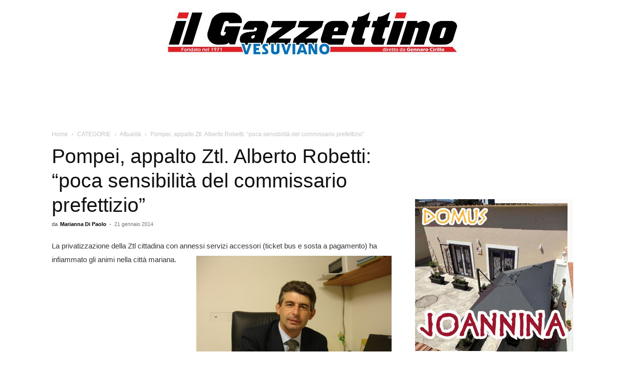

--- FILE ---
content_type: text/html; charset=UTF-8
request_url: https://www.ilgazzettinovesuviano.com/wp-admin/admin-ajax.php?td_theme_name=Newspaper&v=12.7.3
body_size: -298
content:
{"144179":507}

--- FILE ---
content_type: text/html; charset=utf-8
request_url: https://www.google.com/recaptcha/api2/aframe
body_size: 269
content:
<!DOCTYPE HTML><html><head><meta http-equiv="content-type" content="text/html; charset=UTF-8"></head><body><script nonce="F2aBWU9wP65j2G5LBLOL0g">/** Anti-fraud and anti-abuse applications only. See google.com/recaptcha */ try{var clients={'sodar':'https://pagead2.googlesyndication.com/pagead/sodar?'};window.addEventListener("message",function(a){try{if(a.source===window.parent){var b=JSON.parse(a.data);var c=clients[b['id']];if(c){var d=document.createElement('img');d.src=c+b['params']+'&rc='+(localStorage.getItem("rc::a")?sessionStorage.getItem("rc::b"):"");window.document.body.appendChild(d);sessionStorage.setItem("rc::e",parseInt(sessionStorage.getItem("rc::e")||0)+1);localStorage.setItem("rc::h",'1769480588290');}}}catch(b){}});window.parent.postMessage("_grecaptcha_ready", "*");}catch(b){}</script></body></html>